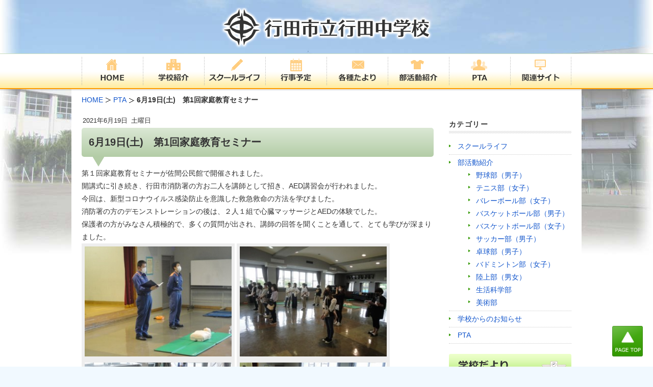

--- FILE ---
content_type: text/html; charset=UTF-8
request_url: https://www.gyodachu.ed.jp/24364/
body_size: 4865
content:
<!DOCTYPE html>
<!--[if IE 6]>
<html id="ie6" lang="ja">
<![endif]-->
<!--[if IE 7]>
<html id="ie7" lang="ja">
<![endif]-->
<!--[if IE 8]>
<html id="ie8" lang="ja">
<![endif]-->
<!--[if !(IE 6) | !(IE 7) | !(IE 8)  ]><!-->
<html lang="ja">
<!--<![endif]-->
<head>
<meta charset="UTF-8" />
<meta name="viewport" content="width=device-width" />
<title>6月19日(土)　第1回家庭教育セミナー | 行田市立行田中学校</title>
<meta name="author" content="行田市立行田中学校" />
<link rel="profile" href="http://gmpg.org/xfn/11" />
<link rel="canonical" href="https://www.gyodachu.ed.jp/24364/" />
<style type="text/css">
.wp-pagenavi{float:left !important; }
</style>
<!-- <link rel='stylesheet' id='yarppWidgetCss-css'  href='https://www.gyodachu.ed.jp/wp-content/plugins/yet-another-related-posts-plugin/style/widget.css' type='text/css' media='all' /> -->
<!-- <link rel='stylesheet' id='wp-lightbox-2.min.css-css'  href='https://www.gyodachu.ed.jp/wp-content/plugins/wp-lightbox-2/styles/lightbox.min.css' type='text/css' media='all' /> -->
<!-- <link rel='stylesheet' id='parent-style-css'  href='https://www.gyodachu.ed.jp/wp-content/themes/twentyeleven/style.css' type='text/css' media='all' /> -->
<!-- <link rel='stylesheet' id='wordpress-popular-posts-css'  href='https://www.gyodachu.ed.jp/wp-content/plugins/wordpress-popular-posts/style/wpp.css' type='text/css' media='all' /> -->
<!-- <link rel='stylesheet' id='wp-pagenavi-style-css'  href='https://www.gyodachu.ed.jp/wp-content/plugins/wp-pagenavi-style/css/css3_black.css' type='text/css' media='all' /> -->
<link rel="stylesheet" type="text/css" href="//www.gyodachu.ed.jp/wp-content/cache/wpfc-minified/2m7qe34d/fcje5.css" media="all"/>
<script src='//www.gyodachu.ed.jp/wp-content/cache/wpfc-minified/t1yu4n4/fcje5.js' type="text/javascript"></script>
<!-- <script type='text/javascript' src='https://www.gyodachu.ed.jp/wp-includes/js/jquery/jquery.js'></script> -->
<!-- <script type='text/javascript' src='https://www.gyodachu.ed.jp/wp-includes/js/jquery/jquery-migrate.min.js'></script> -->
<!-- <script type='text/javascript' src='https://www.gyodachu.ed.jp/wp-content/plugins/q2w3-fixed-widget/js/q2w3-fixed-widget.min.js'></script> -->
<style type="text/css">* Custom css for Access Category Password form */
.acpwd-container {
}
.acpwd-added-excerpt {
}
.acpwd-info-message {
}
.acpwd-form {
}
.acpwd-pass {
}
.acpwd-submit {
}
.acpwd-error-message {
color: darkred;
}</style><script type="text/javascript">
<!--
/******************************************************************************
***   COPY PROTECTED BY CHETANGOLE.COM/BLOG/WP-COPYPROTECT   version 3.0.0 ****
******************************************************************************/
function clickIE4(){
if (event.button==2){
return false;
}
}
function clickNS4(e){
if (document.layers||document.getElementById&&!document.all){
if (e.which==2||e.which==3){
return false;
}
}
}
if (document.layers){
document.captureEvents(Event.MOUSEDOWN);
document.onmousedown=clickNS4;
}
else if (document.all&&!document.getElementById){
document.onmousedown=clickIE4;
}
document.oncontextmenu=new Function("return false")
// --> 
</script>
<style type="text/css">
.wp-pagenavi
{
font-size:12px !important;
}
</style>
<link rel="alternate" type="application/rss+xml" title="行田市立行田中学校 &raquo; フィード" href="https://www.gyodachu.ed.jp/feed/" />
<!-- Dynamic Widgets by QURL loaded - http://www.dynamic-widgets.com //-->
<!-- <link rel="stylesheet" type="text/css" media="all" href="https://www.gyodachu.ed.jp/wp-content/themes/twentyeleven-child/style.css" /> -->
<link rel="stylesheet" type="text/css" href="//www.gyodachu.ed.jp/wp-content/cache/wpfc-minified/9ig4htvk/fcje5.css" media="all"/>
<!-- ▼css -->
<!-- <link rel="stylesheet" href="/css/block.css" type="text/css" media="screen, print" /> -->
<link rel="stylesheet" type="text/css" href="//www.gyodachu.ed.jp/wp-content/cache/wpfc-minified/89jk6h63/fcje5.css" media="screen, print"/>
<!-- ▲css -->
<link rel="pingback" href="https://www.gyodachu.ed.jp/xmlrpc.php" />
<!--[if lt IE 9]>
<script src="https://www.gyodachu.ed.jp/wp-content/themes/twentyeleven/js/html5.js" type="text/javascript"></script>
<![endif]-->
<script src='//www.gyodachu.ed.jp/wp-content/cache/wpfc-minified/e2bs0gzv/fcje5.js' type="text/javascript"></script>
<!-- <script src="/java/preload.js" type="text/javascript"></script> -->
</head>
<body class="single single-post postid-24364 single-format-standard singular two-column right-sidebar">
<div id="page">
<header id="branding" role="banner">
<!-- ▼ヘッダ -->
<div id="hdbody">
<p id="site-logo"><a href="https://www.gyodachu.ed.jp/"><img width="415" height="80" src="/img/default/logo.png" alt="行田市立行田中学校" /></a></p>
</div>
<!-- ▲ヘッダ -->
<nav id="access" role="navigation">
<div class="menu">
<ul>
<li><a href="https://www.gyodachu.ed.jp/"><img class="o_o" width="120" height="70" src="/img/default/h-home.png" alt="HOME" /></a></li>
<li><img class="o_o" width="120" height="70" src="/img/default/h-school.png" alt="学校紹介" />
<ul>
<li><a href="https://www.gyodachu.ed.jp/plan/">グランドデザイン</a></li>
<li><a href="https://www.gyodachu.ed.jp/greeting/">校長あいさつ</a></li>
<li><a href="https://www.gyodachu.ed.jp/history/">行田中学校概要</a></li>
<li><a href="https://www.gyodachu.ed.jp/access/">交通アクセス</a></li>
</ul>
</li>
<li><a href="https://www.gyodachu.ed.jp/category/school-life/"><img class="o_o" width="120" height="70" src="/img/default/h-life.png" alt="スクールライフ" /></a></li>
<li><a href="https://www.gyodachu.ed.jp/scheduled/"><img class="o_o" width="120" height="70" src="/img/default/h-event.png" alt="行事予定" /></a></li>
<li><img class="o_o" width="120" height="70" src="/img/default/h-info.png" alt="各種たより" />
<ul>
<li><a href="https://www.gyodachu.ed.jp/school-tayori/">学校だより</a></li>
</ul>
</li>
<li><a href="https://www.gyodachu.ed.jp/category/club/"><img class="o_o" width="120" height="70" src="/img/default/h-club.png" alt="部活動紹介" /></a></li>
<li><a href="https://www.gyodachu.ed.jp/category/pta/"><img class="o_o" width="120" height="70" src="/img/default/h-pta.png" alt="PTA" /></a></li>
<li><a href="https://www.gyodachu.ed.jp/relation/"><img class="o_o" width="120" height="70" src="/img/default/h-site.png" alt="関連サイト" /></a></li>
</ul>
</div>
</nav><!-- #access -->
</header><!-- #branding -->
<div id="breadcrumb">
<ol class="clearfix">
<li class="first" itemscope itemtype="http://data-vocabulary.org/Breadcrumb"><a href="https://www.gyodachu.ed.jp/" itemprop="url"><span itemprop="title">HOME</span></a></li>
<li itemscope itemtype="http://data-vocabulary.org/Breadcrumb"><a href="https://www.gyodachu.ed.jp/category/pta/" itemprop="url"><span itemprop="title">PTA</span></a></li>
<li><strong>6月19日(土)　第1回家庭教育セミナー</strong></li>
</ol>
</div>
<div id="main">
<div id="primary">
<div id="content" role="main" class="blog_content">
<article id="post-24364">
<header class="entry-header">
<h1 class="heading">6月19日(土)　第1回家庭教育セミナー</h1>
<div class="entry-meta">
<p class="entry-date"><span class="year">2021年</span><span class="date">6月19日</span><span class="week">土曜日</span></p>
</div><!-- .entry-meta -->
<div class="share"></div>
</header><!-- .entry-header -->
<div class="entry-content">
<p>第１回家庭教育セミナーが佐間公民館で開催されました。<br />開講式に引き続き、行田市消防署の方お二人を講師として招き、AED講習会が行われました。<br />今回は、新型コロナウイルス感染防止を意識した救急救命の方法を学びました。<br />消防署の方のデモンストレーションの後は、２人１組で心臓マッサージとAEDの体験でした。<br />保護者の方がみなさん積極的で、多くの質問が出され、講師の回答を聞くことを通して、とても学びが深まりました。<br /><a href="https://www.gyodachu.ed.jp/wp-content/uploads/2021/06/DSC09597.jpg" rel="lightbox[24364]"><img class="alignnone size-medium wp-image-24365" alt="DSC09597" src="https://www.gyodachu.ed.jp/wp-content/uploads/2021/06/DSC09597-300x225.jpg" width="300" height="225" /></a> <a href="https://www.gyodachu.ed.jp/wp-content/uploads/2021/06/DSC09598.jpg" rel="lightbox[24364]"><img class="alignnone size-medium wp-image-24366" alt="DSC09598" src="https://www.gyodachu.ed.jp/wp-content/uploads/2021/06/DSC09598-300x225.jpg" width="300" height="225" /></a> <a href="https://www.gyodachu.ed.jp/wp-content/uploads/2021/06/DSC09601.jpg" rel="lightbox[24364]"><img class="alignnone size-medium wp-image-24367" alt="DSC09601" src="https://www.gyodachu.ed.jp/wp-content/uploads/2021/06/DSC09601-300x225.jpg" width="300" height="225" /></a> <a href="https://www.gyodachu.ed.jp/wp-content/uploads/2021/06/DSC09603.jpg" rel="lightbox[24364]"><img class="alignnone size-medium wp-image-24368" alt="DSC09603" src="https://www.gyodachu.ed.jp/wp-content/uploads/2021/06/DSC09603-300x225.jpg" width="300" height="225" /></a> <a href="https://www.gyodachu.ed.jp/wp-content/uploads/2021/06/DSC09604.jpg" rel="lightbox[24364]"><img class="alignnone size-medium wp-image-24369" alt="DSC09604" src="https://www.gyodachu.ed.jp/wp-content/uploads/2021/06/DSC09604-300x225.jpg" width="300" height="225" /></a> <a href="https://www.gyodachu.ed.jp/wp-content/uploads/2021/06/DSC09606.jpg" rel="lightbox[24364]"><img class="alignnone size-medium wp-image-24370" alt="DSC09606" src="https://www.gyodachu.ed.jp/wp-content/uploads/2021/06/DSC09606-300x225.jpg" width="300" height="225" /></a></p><div class='yarpp-related'>
<h2>この記事を読んでいる人はこんな記事も読んでいます</h2><ul>
<li><a href="https://www.gyodachu.ed.jp/21979/" rel="bookmark" title="6月19日(金)　ハートフル賞">6月19日(金)　ハートフル賞 </a></li>
<li><a href="https://www.gyodachu.ed.jp/20059/" rel="bookmark" title="6月19日(水)　北埼玉地区夏季総合体育大会">6月19日(水)　北埼玉地区夏季総合体育大会 </a></li>
<li><a href="https://www.gyodachu.ed.jp/18734/" rel="bookmark" title="資源回収のご協力お願いします">資源回収のご協力お願いします </a></li>
<li><a href="https://www.gyodachu.ed.jp/16991/" rel="bookmark" title="佐間天神社八坂祭">佐間天神社八坂祭 </a></li>
<li><a href="https://www.gyodachu.ed.jp/11552/" rel="bookmark" title="第１回家庭教育セミナー">第１回家庭教育セミナー </a></li>
</ul>
</div>
</div><!-- .entry-content -->
</article><!-- #post-24364 -->
<div id="comments">
</div><!-- #comments -->
</div><!-- #content -->
</div><!-- #primary -->
<div id="secondary" class="widget-area" role="complementary">
<aside id="mycategoryorder" class="widget widget_categories"><h3 class="widget-title">カテゴリー</h3>			<ul>
<li class="cat-item cat-item-1"><a href="https://www.gyodachu.ed.jp/category/school-life/" title="スクールライフ に含まれる投稿をすべて表示">スクールライフ</a>
</li>
<li class="cat-item cat-item-4"><a href="https://www.gyodachu.ed.jp/category/club/" title="部活動紹介 に含まれる投稿をすべて表示">部活動紹介</a>
<ul class='children'>
<li class="cat-item cat-item-6"><a href="https://www.gyodachu.ed.jp/category/club/baseball/" title="野球部（男子） に含まれる投稿をすべて表示">野球部（男子）</a>
</li>
<li class="cat-item cat-item-7"><a href="https://www.gyodachu.ed.jp/category/club/tennis/" title="テニス部（女子） に含まれる投稿をすべて表示">テニス部（女子）</a>
</li>
<li class="cat-item cat-item-8"><a href="https://www.gyodachu.ed.jp/category/club/volleyball/" title="バレーボール部（女子） に含まれる投稿をすべて表示">バレーボール部（女子）</a>
</li>
<li class="cat-item cat-item-9"><a href="https://www.gyodachu.ed.jp/category/club/basketball-m/" title="バスケットボール部（男子） に含まれる投稿をすべて表示">バスケットボール部（男子）</a>
</li>
<li class="cat-item cat-item-10"><a href="https://www.gyodachu.ed.jp/category/club/basketball-f/" title="バスケットボール部（女子） に含まれる投稿をすべて表示">バスケットボール部（女子）</a>
</li>
<li class="cat-item cat-item-11"><a href="https://www.gyodachu.ed.jp/category/club/soccer/" title="サッカー部（男子） に含まれる投稿をすべて表示">サッカー部（男子）</a>
</li>
<li class="cat-item cat-item-12"><a href="https://www.gyodachu.ed.jp/category/club/tabletennis/" title="卓球部（男子） に含まれる投稿をすべて表示">卓球部（男子）</a>
</li>
<li class="cat-item cat-item-13"><a href="https://www.gyodachu.ed.jp/category/club/badminton/" title="バドミントン部（女子） に含まれる投稿をすべて表示">バドミントン部（女子）</a>
</li>
<li class="cat-item cat-item-14"><a href="https://www.gyodachu.ed.jp/category/club/track-and-field/" title="陸上部（男女） に含まれる投稿をすべて表示">陸上部（男女）</a>
</li>
<li class="cat-item cat-item-16"><a href="https://www.gyodachu.ed.jp/category/club/science/" title="生活科学部 に含まれる投稿をすべて表示">生活科学部</a>
</li>
<li class="cat-item cat-item-17"><a href="https://www.gyodachu.ed.jp/category/club/art/" title="美術部 に含まれる投稿をすべて表示">美術部</a>
</li>
</ul>
</li>
<li class="cat-item cat-item-5"><a href="https://www.gyodachu.ed.jp/category/news/" title="学校からのお知らせ に含まれる投稿をすべて表示">学校からのお知らせ</a>
</li>
<li class="cat-item cat-item-19"><a href="https://www.gyodachu.ed.jp/category/pta/" title="PTA に含まれる投稿をすべて表示">PTA</a>
</li>
</ul>
</aside><aside id="text-3" class="widget widget_text">			<div class="textwidget"><p><a href="https://www.gyodachu.ed.jp/school-tayori/"><img class="o_o" width="240" height="65" alt="学校だより" src="/img/side/school-info.png" /></a></p></div>
</aside><aside id="text-12" class="widget widget_text">			<div class="textwidget"><p><a href="https://www.gyodachu.ed.jp/pdf/ijime-boushi5.pdf" target="_blank"><img class="o_o" width="240" height="65" alt="行田中学校いじめ防止基本方針" src="/img/side/ijime.png" /></a></p></div>
</aside><aside id="text-15" class="widget widget_text">			<div class="textwidget"><!--<p><a href="https://forms.office.com/r/8WC7Q4fi0V" target="_blank"><img class="o_o" width="240" height="65" alt="欠席連絡" src="/img/side/absence.png" /></a></p>--></div>
</aside>
</div><!-- #secondary .widget-area -->
  <div id="return"><p><a href="#"><img width="60" height="60" alt="PAGE TOP" src="/img/default/page-top.png" /></a></p></div>
</div><!-- #main -->
<footer id="colophon" role="contentinfo">
<div id="f-bar">
<p>行田市立行田中学校</p>
<p>〒361-0032&nbsp;&nbsp;埼玉県行田市佐間3-3-8</p>
<p>TEL：<span class="tel-num">048-554-9196</span>&nbsp;&nbsp;&nbsp;&nbsp;FAX：048-556-4092</p>
</div>
<div id="site-generator">
<ul>
<li><a href="https://www.gyodachu.ed.jp/">TOP</a></li>
<li><a href="https://www.gyodachu.ed.jp/policy/">個人情報の取扱について</a></li>
<li><a href="https://www.gyodachu.ed.jp/sitemap/">サイトマップ</a></li>
<li><a href="https://www.gyodachu.ed.jp/about/">このサイトについて</a></li>
</ul>
</div>
<iframe src="/cgi/count/count.php" height="35" width="100%" style="margin-top: 1em;" frameborder="0" scrolling="no"></iframe>
<p id="copy">Copyright &copy; 2026 行田市立行田中学校 All rights reserved.</p>
</footer><!-- #colophon -->
</div><!-- #page -->
<script src="/java/acc.js" type="text/javascript"></script>
<script src="/java/ga.js" type="text/javascript"></script>
<!-- <link rel='stylesheet' id='yarppRelatedCss-css'  href='https://www.gyodachu.ed.jp/wp-content/plugins/yet-another-related-posts-plugin/style/related.css' type='text/css' media='all' /> -->
<link rel="stylesheet" type="text/css" href="//www.gyodachu.ed.jp/wp-content/cache/wpfc-minified/kll631ys/fcji3.css" media="all"/>
<script type='text/javascript'>
/* <![CDATA[ */
var JQLBSettings = {"fitToScreen":"1","resizeSpeed":"400","displayDownloadLink":"0","navbarOnTop":"0","loopImages":"","resizeCenter":"","marginSize":"0","linkTarget":"","help":"","prevLinkTitle":"previous image","nextLinkTitle":"next image","prevLinkText":"\u00ab Previous","nextLinkText":"Next \u00bb","closeTitle":"close image gallery","image":"Image ","of":" of ","download":"Download","jqlb_overlay_opacity":"80","jqlb_overlay_color":"#000000","jqlb_overlay_close":"1","jqlb_border_width":"10","jqlb_border_color":"#ffffff","jqlb_border_radius":"0","jqlb_image_info_background_transparency":"100","jqlb_image_info_bg_color":"#ffffff","jqlb_image_info_text_color":"#000000","jqlb_image_info_text_fontsize":"10","jqlb_show_text_for_image":"1","jqlb_next_image_title":"next image","jqlb_previous_image_title":"previous image","jqlb_next_button_image":"https:\/\/www.gyodachu.ed.jp\/wp-content\/plugins\/wp-lightbox-2\/styles\/images\/next.gif","jqlb_previous_button_image":"https:\/\/www.gyodachu.ed.jp\/wp-content\/plugins\/wp-lightbox-2\/styles\/images\/prev.gif","jqlb_maximum_width":"","jqlb_maximum_height":"","jqlb_show_close_button":"1","jqlb_close_image_title":"close image gallery","jqlb_close_image_max_heght":"22","jqlb_image_for_close_lightbox":"https:\/\/www.gyodachu.ed.jp\/wp-content\/plugins\/wp-lightbox-2\/styles\/images\/closelabel.gif","jqlb_keyboard_navigation":"1","jqlb_popup_size_fix":"0"};
/* ]]> */
</script>
<script type='text/javascript' src='https://www.gyodachu.ed.jp/wp-content/plugins/wp-lightbox-2/wp-lightbox-2.min.js'></script>
</body>
</html><!-- WP Fastest Cache file was created in 0.091534852981567 seconds, on 17-01-26 5:31:58 -->